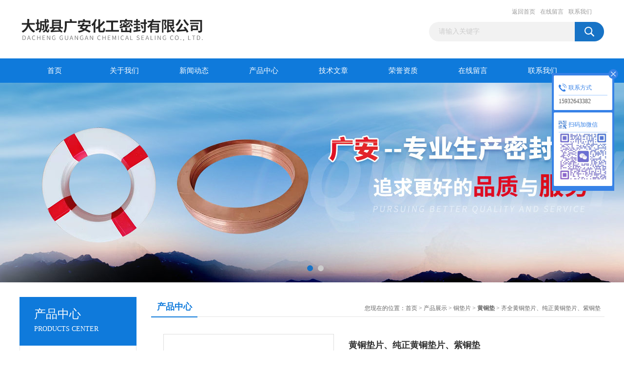

--- FILE ---
content_type: text/html; charset=utf-8
request_url: http://www.gahggs.com/Products-18279654.html
body_size: 7374
content:
<!DOCTYPE html PUBLIC "-//W3C//DTD XHTML 1.0 Transitional//EN" "http://www.w3.org/TR/xhtml1/DTD/xhtml1-transitional.dtd">
<html xmlns="http://www.w3.org/1999/xhtml">
<head>
<meta http-equiv="Content-Type" content="text/html; charset=utf-8" />
<TITLE>黄铜垫片、纯正黄铜垫片、紫铜垫齐全-大城县广安化工密封有限公司</TITLE>
<META NAME="Keywords" CONTENT="黄铜垫片、纯正黄铜垫片、紫铜垫">
<META NAME="Description" CONTENT="大城县广安化工密封有限公司所提供的齐全黄铜垫片、纯正黄铜垫片、紫铜垫质量可靠、规格齐全,大城县广安化工密封有限公司不仅具有专业的技术水平,更有良好的售后服务和优质的解决方案,欢迎您来电咨询此产品具体参数及价格等详细信息！">
<script src="/ajax/common.ashx" type="text/javascript"></script>
<script src="/ajax/NewPersonalStyle.Classes.SendMSG,NewPersonalStyle.ashx" type="text/javascript"></script>
<script src="/js/videoback.js" type="text/javascript"></script>
<link href="/Skins/254154/css/css.css" rel="stylesheet" type="text/css" />
<script type="text/javascript" src="/Skins/254154/js/jquery.pack.js"></script>
<script type="text/javascript" src="/Skins/254154/js/jquery.SuperSlide.js"></script>

<script type="application/ld+json">
{
"@context": "https://ziyuan.baidu.com/contexts/cambrian.jsonld",
"@id": "http://www.gahggs.com/Products-18279654.html",
"title": "黄铜垫片、纯正黄铜垫片、紫铜垫齐全",
"pubDate": "2014-08-29T16:20:46",
"upDate": "2025-09-01T20:08:41"
    }</script>
<script type="text/javascript" src="/ajax/common.ashx"></script>
<script src="/ajax/NewPersonalStyle.Classes.SendMSG,NewPersonalStyle.ashx" type="text/javascript"></script>
<script type="text/javascript">
var viewNames = "";
var cookieArr = document.cookie.match(new RegExp("ViewNames" + "=[_0-9]*", "gi"));
if (cookieArr != null && cookieArr.length > 0) {
   var cookieVal = cookieArr[0].split("=");
    if (cookieVal[0] == "ViewNames") {
        viewNames = unescape(cookieVal[1]);
    }
}
if (viewNames == "") {
    var exp = new Date();
    exp.setTime(exp.getTime() + 7 * 24 * 60 * 60 * 1000);
    viewNames = new Date().valueOf() + "_" + Math.round(Math.random() * 1000 + 1000);
    document.cookie = "ViewNames" + "=" + escape(viewNames) + "; expires" + "=" + exp.toGMTString();
}
SendMSG.ToSaveViewLog("18279654", "ProductsInfo",viewNames, function() {});
</script>
<script language="javaScript" src="/js/JSChat.js"></script><script language="javaScript">function ChatBoxClickGXH() { DoChatBoxClickGXH('https://chat.chem17.com',243459) }</script><script>!window.jQuery && document.write('<script src="https://public.mtnets.com/Plugins/jQuery/2.2.4/jquery-2.2.4.min.js" integrity="sha384-rY/jv8mMhqDabXSo+UCggqKtdmBfd3qC2/KvyTDNQ6PcUJXaxK1tMepoQda4g5vB" crossorigin="anonymous">'+'</scr'+'ipt>');</script><script type="text/javascript" src="https://chat.chem17.com/chat/KFCenterBox/254154"></script><script type="text/javascript" src="https://chat.chem17.com/chat/KFLeftBox/254154"></script><script>
(function(){
var bp = document.createElement('script');
var curProtocol = window.location.protocol.split(':')[0];
if (curProtocol === 'https') {
bp.src = 'https://zz.bdstatic.com/linksubmit/push.js';
}
else {
bp.src = 'http://push.zhanzhang.baidu.com/push.js';
}
var s = document.getElementsByTagName("script")[0];
s.parentNode.insertBefore(bp, s);
})();
</script>
</head>
<body>
<div id="header_box">
  <div id="header">
    <div class="logo"><a href="/"><img src="/Skins/254154/images/logo.jpg" alt="大城县广安化工密封有限公司" border="0" /></a></div>
    <div class="top_right">
      <div class="top_nav"><a href="/">返回首页</a> <a href="/order.html" rel="nofollow">在线留言</a> <a href="/contact.html" rel="nofollow">联系我们</a></div>
      <div id="search">
                    <form id="form1" name="form1" method="post" onsubmit="return checkFrom(this);" action="/products.html">
                    <input name="keyword" type="text" class="ss_input"onfocus="if (value =='请输入关键字'){value =''}" onblur="if (value =='')" value="请输入关键字"  />
                    <input name="" type="submit" class="ss_an" value="" />
                    </form>
                    
                    
                </div>
    </div>
  </div>
</div>
<div id="nav_box">
  <ul id="nav">
    <li><a href="/">首页</a></li>
    <li><a href="/aboutus.html" rel="nofollow">关于我们</a> </li>
    <li><a href="/news.html">新闻动态</a></li>
    <li><a href="/products.html">产品中心</a></li>
    <li><a href="/article.html">技术文章</a></li>
    <li><a href="/honor.html"rel="nofollow">荣誉资质</a></li>
    <li><a href="/order.html" rel="nofollow">在线留言</a></li>
    <li class="no_x"><a href="/contact.html"rel="nofollow">联系我们</a></li>
  </ul> 
</div>
<script src="https://www.chem17.com/mystat.aspx?u=gahgmf"></script>
<div id="banner_big">
  <div class="picBtnLeft">
    <!--数字按钮-->
    <div class="hd"><ul><li></li><li></li></ul></div>
    <div class="bd">
      <ul>
        <li>
          <div class="bg"></div>
          <div class="pic"><a href="/products.html"><img src="/Skins/254154/images/ba1.jpg"/></a></div>
          <div class="title"><a></a></div>
        </li>
        <li>
          <div class="bg"></div>
          <div class="pic"><a href="/products.html"><img src="/Skins/254154/images/ba2.jpg"/></a></div>
          <div class="title"><a></a></div>
        </li>
      </ul>
    </div>
  </div>
  <script type="text/javascript">jQuery("#banner_big .picBtnLeft").slide({ mainCell:".bd ul",autoPlay:true });</script>
</div>
<div id="content_top">
  <div id="ny_content">
    <div class="ny_left">
      <div class="zc_l fl">
			<div class="menu_top"><span>产品中心</span><p>PRODUCTS CENTER</p></div>
            <ul class="pro_menu">
             
              <li><a href="/ParentList-776142.html" title="铜垫片" onmouseover="showsubmenu('铜垫片')">铜垫片</a></li>
              <div id="submenu_铜垫片" style="display:none">
               <dl>
                  
                     <dd><a href="/SonList-1475882.html" title="紫铜平垫片">紫铜平垫片</a></dd>
                   
                     <dd><a href="/SonList-779623.html" title="紫铜垫">紫铜垫</a></dd>
                   
                     <dd><a href="/SonList-776143.html" title="紫铜片">紫铜片</a></dd>
                   
                     <dd><a href="/SonList-776450.html" title="电厂紫铜垫片">电厂紫铜垫片</a></dd>
                   
                     <dd><a href="/SonList-776451.html" title="压力表紫铜垫">压力表紫铜垫</a></dd>
                   
                     <dd><a href="/SonList-779622.html" title="黄铜垫">黄铜垫</a></dd>
                   
                     <dd><a href="/SonList-776447.html" title="火车喇叭膜片">火车喇叭膜片</a></dd>
                   
                 </dl>
               </div>
              
              <li><a href="/products.html">查看更多</a></li>
           </ul>
		</div>
    </div>
    <div class="ny_right">
      <div id="ny_bt"><b>产品中心</b><span>您现在的位置：<a href="/">首页</a> > <a href="/products.html">产品展示</a> > <a href="/ParentList-776142.html">铜垫片</a> > <a href="/SonList-779622.html"><strong>黄铜垫</strong></a> > 齐全黄铜垫片、纯正黄铜垫片、紫铜垫</span></div>
      <div id="ny_con">
        <div id="nr_main_box">
          <div id="pro_detail_box01"><!--产品图片和基本资料-->
            <div id="pro_detail_text"><!--产品基本信息-->
              <h1>黄铜垫片、纯正黄铜垫片、紫铜垫</h1>
              <div class="pro_ms">
                <p class="gxsj">更新时间：2025-09-01</p>
                <h2 class="bt">简要描述：</h2>
                 <p class="xqms">选用各种板材，使用的Z高温度是600度。实用压力6.3-250bar。主要用于阀门法兰连接处，密封性能良好。</p>
              </div>
            </div>
            <!--产品基本信息-->
            <div id="preview">
                <div class="proimg_xq"><a href="http://img63.chem17.com/gxhpic_e735cbb20b/a80e2892cb425e19e9ab5b02259f8ce21db403efcf9d6da909cd7582020a1d03bb847fbd7628c64f.jpg"  title=""  class="xqimg"><img src="http://img63.chem17.com/gxhpic_e735cbb20b/a80e2892cb425e19e9ab5b02259f8ce21db403efcf9d6da909cd7582020a1d03bb847fbd7628c64f.jpg"/></a></div>
            
            </div><!--产品图片-->
          </div> <!--产品图片和基本资料 END-->
          <div id="clear"></div>
          <div id="ny_pro_box02"><!--商品介绍、详细参数、售后服务-->
            <div id="con"><!--TAB切换 BOX-->
              <ul id="tags"><!--TAB 标题切换-->
                <li class=selectTag><a onmouseover="selectTag('tagContent0',this)" href="javascript:void(0)"onFocus="this.blur()">产品介绍</a> </li>
                <li><a onmouseover="selectTag('tagContent1',this)" href="javascript:void(0)"onFocus="this.blur()">相关产品</a> </li>
                <li><a onmouseover="selectTag('tagContent2',this)" href="javascript:void(0)"onFocus="this.blur()">留言询价</a> </li>
              </ul><!--TAB 标题切换 END-->
              <div id=tagContent><!--内容-->
                <div class="tagContent selectTag" id=tagContent0><p><span style="font-size:14px">纯净的铜是紫红色的金属，俗称&ldquo;紫铜&rdquo;、&ldquo;红铜&rdquo;或&ldquo;赤铜&rdquo;。 紫铜富有延展性。象一滴水那么大小的纯铜，可拉成长达两公里的细丝，或压延成比床还大的几乎透明的箔。紫铜zui可贵的性质是导电性能非常好，在所有的金属中仅次于银。但铜比银便宜得多，因此成了电气工业的&ldquo;主角&rdquo;。</span></p><p><span style="font-size:14px">专业生产铜垫、紫铜垫、铝垫、红钢纸垫、火车六角垫、火车四眼垫、风阀垫、火车喇叭膜片、电车连接线等产品及异型铜、铝、铁冲压配件；并能承揽各种特殊密封件的加工制造 。广泛配套于 汽车、铁路机车、船舶、钢厂、矿厂、电厂、工程机械等。生产的产品在工商业同仁中享有很高声誉，紫铜垫片产品销往各地，深受好评。</span></p><p><span style="font-size:14px">可根据客户的需要定做各种规格的紫铜垫片、铝垫片、黄铜垫片等，供货及时，质优价廉，量大可优惠！</span></p><p><span style="font-size:14px"><img alt="" src="https://img63.chem17.com/gxhpic_e735cbb20b/78e023b9a03f51f3e9d84557277c82fd3439ead7c965ae4056fa86df58554b27299c326eb6961cee.jpg" style="height:269px; width:450px" /></span></p><p><span style="color:#800000"><strong>本公司可按客户要求定量定做各种产品，型号齐全、质量可靠、，欢迎新老客户订购！</strong></span><span style="color:#800000"><strong>订购：&nbsp;&nbsp;&nbsp;&nbsp;&nbsp;&nbsp;&nbsp;&nbsp;&nbsp;&nbsp;&nbsp;&nbsp;&nbsp;&nbsp;&nbsp; 工作</strong></span></p></div><!--商品介绍 END-->
                <div class="tagContent" id=tagContent1><!--详细参数-->
                  <ul class="xgcp">
                    
                    
                    <li><a href="/Products-27772282.html" target="_blank">订做黄铜密封垫常规黄铜垫片</a></li>
                    
                    <li><a href="/Products-27695760.html" target="_blank">定制洛阳黄铜平垫密封黄铜垫</a></li>
                    
                    
                    
                    <li><a href="/Products-27673934.html" target="_blank">定制黄铜垫价格 安徽黄铜密封垫</a></li>
                    
                    <li><a href="/Products-27672028.html" target="_blank">齐全黄铜密封垫 黄铜垫价格</a></li>
                    
                    
                    
                    <li><a href="/Products-27637440.html" target="_blank">各种密封黄铜平垫片</a></li>
                    
                    <li><a href="/Products-27630400.html" target="_blank">常规黄铜密封垫圈</a></li>
                    
                    
                    
                    <li><a href="/Products-18278166.html" target="_blank">齐全黄铜垫片、黄铜垫厂家</a></li>
                    
                    <li><a href="/Products-18238273.html" target="_blank">生产紫铜垫片、黄铜平垫片</a></li>
                    
                    
                    
                    <li><a href="/Products-18208682.html" target="_blank">齐全黄铜垫片 黄铜垫销售</a></li>
                    
                    <li><a href="/Products-18201247.html" target="_blank">黄铜垫片*</a></li>
                    
                    
                    
                    
                    
                    
                    
                    
                    
                    
                    
                    
                  </ul>
                </div><!--详细参数 END-->
                <div class="tagContent" id=tagContent2><link rel="stylesheet" type="text/css" href="/css/MessageBoard_style.css">
<script language="javascript" src="/skins/Scripts/order.js?v=20210318" type="text/javascript"></script>
<a name="order" id="order"></a>
<div class="ly_msg" id="ly_msg">
<form method="post" name="form2" id="form2">
	<h3>留言框  </h3>
	<ul>
		<li>
			<h4 class="xh">产品：</h4>
			<div class="msg_ipt1"><input class="textborder" size="30" name="Product" id="Product" value="黄铜垫片、纯正黄铜垫片、紫铜垫"  placeholder="请输入产品名称" /></div>
		</li>
		<li>
			<h4>您的单位：</h4>
			<div class="msg_ipt12"><input class="textborder" size="42" name="department" id="department"  placeholder="请输入您的单位名称" /></div>
		</li>
		<li>
			<h4 class="xh">您的姓名：</h4>
			<div class="msg_ipt1"><input class="textborder" size="16" name="yourname" id="yourname"  placeholder="请输入您的姓名"/></div>
		</li>
		<li>
			<h4 class="xh">联系电话：</h4>
			<div class="msg_ipt1"><input class="textborder" size="30" name="phone" id="phone"  placeholder="请输入您的联系电话"/></div>
		</li>
		<li>
			<h4>常用邮箱：</h4>
			<div class="msg_ipt12"><input class="textborder" size="30" name="email" id="email" placeholder="请输入您的常用邮箱"/></div>
		</li>
        <li>
			<h4>省份：</h4>
			<div class="msg_ipt12"><select id="selPvc" class="msg_option">
							<option value="0" selected="selected">请选择您所在的省份</option>
			 <option value="1">安徽</option> <option value="2">北京</option> <option value="3">福建</option> <option value="4">甘肃</option> <option value="5">广东</option> <option value="6">广西</option> <option value="7">贵州</option> <option value="8">海南</option> <option value="9">河北</option> <option value="10">河南</option> <option value="11">黑龙江</option> <option value="12">湖北</option> <option value="13">湖南</option> <option value="14">吉林</option> <option value="15">江苏</option> <option value="16">江西</option> <option value="17">辽宁</option> <option value="18">内蒙古</option> <option value="19">宁夏</option> <option value="20">青海</option> <option value="21">山东</option> <option value="22">山西</option> <option value="23">陕西</option> <option value="24">上海</option> <option value="25">四川</option> <option value="26">天津</option> <option value="27">新疆</option> <option value="28">西藏</option> <option value="29">云南</option> <option value="30">浙江</option> <option value="31">重庆</option> <option value="32">香港</option> <option value="33">澳门</option> <option value="34">中国台湾</option> <option value="35">国外</option>	
                             </select></div>
		</li>
		<li>
			<h4>详细地址：</h4>
			<div class="msg_ipt12"><input class="textborder" size="50" name="addr" id="addr" placeholder="请输入您的详细地址"/></div>
		</li>
		
        <li>
			<h4>补充说明：</h4>
			<div class="msg_ipt12 msg_ipt0"><textarea class="areatext" style="width:100%;" name="message" rows="8" cols="65" id="message"  placeholder="请输入您的任何要求、意见或建议"></textarea></div>
		</li>
		<li>
			<h4 class="xh">验证码：</h4>
			<div class="msg_ipt2">
            	<div class="c_yzm">
                    <input class="textborder" size="4" name="Vnum" id="Vnum"/>
                    <a href="javascript:void(0);" class="yzm_img"><img src="/Image.aspx" title="点击刷新验证码" onclick="this.src='/image.aspx?'+ Math.random();"  width="90" height="34" /></a>
                </div>
                <span>请输入计算结果（填写阿拉伯数字），如：三加四=7</span>
            </div>
		</li>
		<li>
			<h4></h4>
			<div class="msg_btn"><input type="button" onclick="return Validate();" value="提 交" name="ok"  class="msg_btn1"/><input type="reset" value="重 填" name="no" /></div>
		</li>
	</ul>	
    <input name="PvcKey" id="PvcHid" type="hidden" value="" />
</form>
</div>
</div><!--详细参数 END-->
              </div>
            </div><!--TAB 内容 end-->
          </div><!--商品介绍、详细参数、售后服务 END-->
          <div class="inside_newsthree">
            <p id="newsprev">上一篇：<b class="newsprev"><a href="/Products-18279571.html">紫铜垫、纯铜垫片、退火紫铜垫片</a></b></p>
            <p id="newsnext">下一篇：<b class="newsnext"><a href="/Products-18279836.html">齐全四氟弹性带、聚四氟乙烯密封带、不干胶弹性带</a></b></p>
            <span><a href="/products.html">返回列表>></a></span>
          </div>
        </div>
      </div>
    </div>
  </div>
</div>
<div id="clear"></div>
<div class="db">
    <div class="db11">
         <div class="logo1"><a href="/"><img src="/Skins/254154/images/logo1.jpg" height="220" width="220" alt="大城县广安化工密封有限公司" title="大城县广安化工密封有限公司"></a></div>
         <div class="dbnr">
               <div class="dh">
                    <ul>
                        <li><a href="/" rel-"nofollow">网站首页</a></li>
                        <li><a href="/aboutus.html" rel="nofollow">关于我们</a></li>
                        <li><a href="/news.html" >新闻动态</a></li>
                        <li><a href="/products.html" >产品中心</a></li>
                        <li><a href="/article.html" >技术文章</a></li>
                        <li><a href="/honor.html" rel="nofollow">荣誉资质</a></li>
                        <li><a href="/order.html" rel="nofollow">在线留言</a></li>
                        <li><a href="/contact.html" rel="nofollow">联系我们</a></li>
                    </ul>
               </div>
                
                <div class="dblist">
                      <div class="dblx">
                       <p><b style="font-size:18px;">大城县广安化工密封有限公司</b></p>
                       <p>地址：河北廊坊大城县广安开发区</p>
                       <p>备案号：<a target="_blank" href="http://beian.miit.gov.cn" ></a>&nbsp;&nbsp;总访问量：312108&nbsp;&nbsp;<a href="/sitemap.xml" target="_blank">站点地图</a>&nbsp;&nbsp;技术支持：<a href="https://www.chem17.com" target="_blank" rel="nofollow">化工仪器网</a>&nbsp;&nbsp;<a href="https://www.chem17.com/login" target="_blank" rel="nofollow">管理登陆</a>
					  </div>
               </div>
                       
                </div>  
                
         </div>
         <div class="footyz">
  <div class="footyyzz">
<a href="/skins/254154/images/yyzz.jpg"  target="_blank">营业执照</a></div>
</div>
    </div>
</div>

<div id="gxhxwtmobile" style="display:none;">15932643382</div>
<div class="qq_style01" id="kfFloatqq"  >
	<div class="qq_style_l"></div>
    <div class="qq_style_r">
    	<!--<div class="qq_r_up">
    		<div class="qq_r_tlt">QQ在线客服</div>
            <ul class="qq_list">
            	<li><a href="http://wpa.qq.com/msgrd?v=3&uin=1952698768&site=qq&menu=yes" target="_blank">客服1号</a></li>
            </ul>
        </div>-->
       <div class="qq_r_up1">
    		<div class="qq_r_tlt">联系方式</div>
            <p>15932643382</p>
        	
           
       </div>
        <div class="qq_r_ewm">
    		<div class="qq_r_tlt">扫码加微信</div>
            <p><img src="/Skins/254154/images/logo1.jpg" height="100" width="100"  ></p>
        	
           
       </div>
        
    </div>
</div>
<script type="text/javascript" src="/skins/254154/js/qq.js"></script>
<script type="text/javascript" src="/Skins/254154/js/pt_js.js"></script>


 <script type='text/javascript' src='/js/VideoIfrmeReload.js?v=001'></script>
  
</html>
<script type="text/javascript">   
jQuery(document).ready(function(e) {
	jQuery("#tagContent0 table").each(function(index, element) {
        jQuery(this).attr('style', '');
    });
});
</script>
</body>